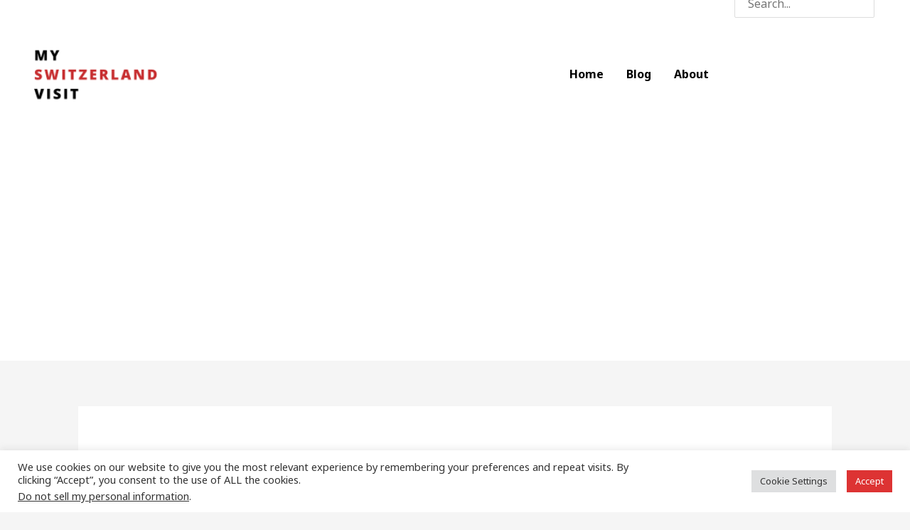

--- FILE ---
content_type: text/html; charset=utf-8
request_url: https://www.google.com/recaptcha/api2/aframe
body_size: 267
content:
<!DOCTYPE HTML><html><head><meta http-equiv="content-type" content="text/html; charset=UTF-8"></head><body><script nonce="6Yg1LOswVDm8oN4ky-InfQ">/** Anti-fraud and anti-abuse applications only. See google.com/recaptcha */ try{var clients={'sodar':'https://pagead2.googlesyndication.com/pagead/sodar?'};window.addEventListener("message",function(a){try{if(a.source===window.parent){var b=JSON.parse(a.data);var c=clients[b['id']];if(c){var d=document.createElement('img');d.src=c+b['params']+'&rc='+(localStorage.getItem("rc::a")?sessionStorage.getItem("rc::b"):"");window.document.body.appendChild(d);sessionStorage.setItem("rc::e",parseInt(sessionStorage.getItem("rc::e")||0)+1);localStorage.setItem("rc::h",'1762687449258');}}}catch(b){}});window.parent.postMessage("_grecaptcha_ready", "*");}catch(b){}</script></body></html>